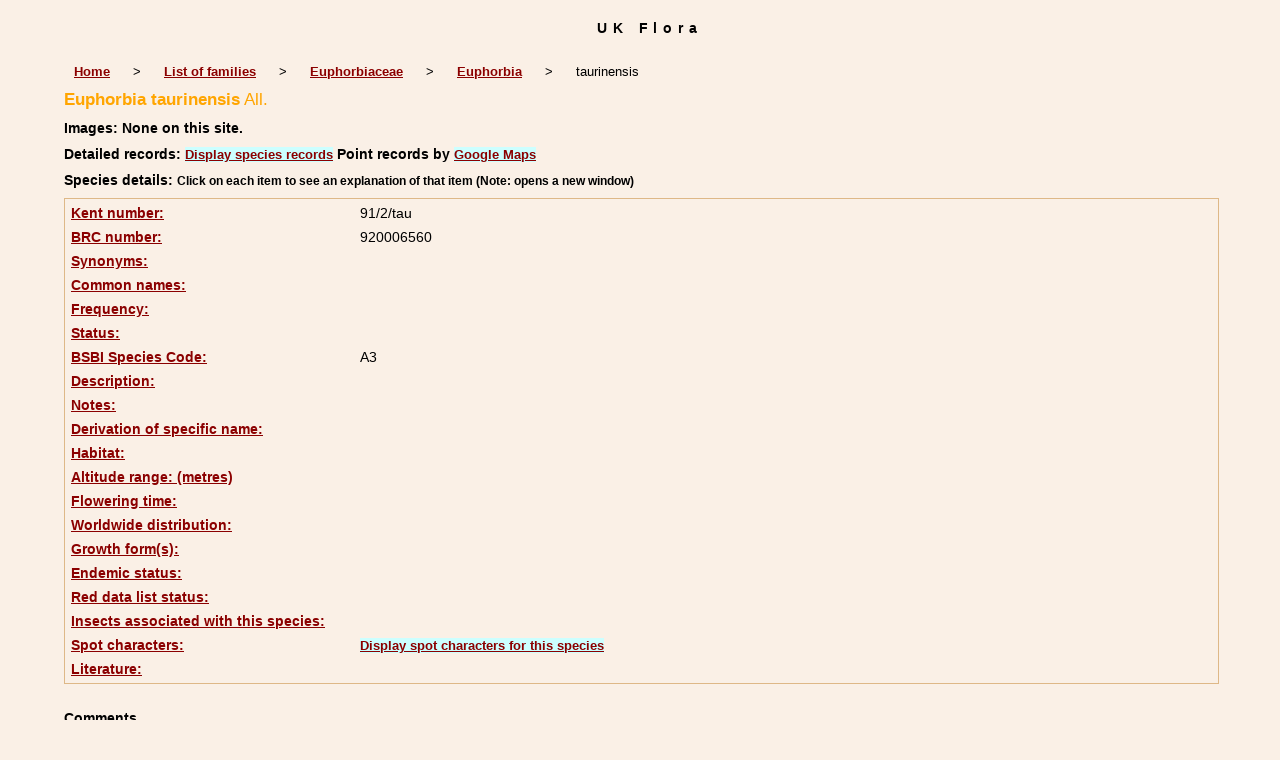

--- FILE ---
content_type: text/html; charset=UTF-8
request_url: https://www.ukflora.info/speciesdata/species.php?species_id=135290
body_size: 12140
content:
<!DOCTYPE html PUBLIC "-//W3C//DTD XHTML 1.0 Strict//EN"
    "http://www.w3.org/TR/xhtml1/DTD/xhtml1-strict.dtd">
<html xmlns="http://www.w3.org/1999/xhtml" xml:lang="en"
lang="en">
<head><!-- Google tag (gtag.js) -->
<script async src="https://www.googletagmanager.com/gtag/js?id=G-70JBL1XTXF"></script>
<script>
  window.dataLayer = window.dataLayer || [];
  function gtag(){dataLayer.push(arguments);}
  gtag('js', new Date());

  gtag('config', 'G-70JBL1XTXF');
</script><title>UK Flora: Species information: Euphorbia taurinensis</title>

<meta http-equiv="Content-Language" content="en" />

<meta name="description"
content="A website about the flora of the UK" />

<meta http-equiv="Content-Type"
content="text/html; charset=utf-8" />


	<script src="../common.js">
</script>
<style type="text/css" media="screen">
/*<![CDATA[*/
@import "../cols2.css";
/*]]>*/
</style>

<link rel="icon" href="https://www.ukflora.info/favicon.png" type="image/png" sizes="32x32" />
<link rel="shortcut icon" href="https://www.ukflora.info/favicon.png" type="image/png" sizes="32x32" />
 
<link rel="stylesheet" type="text/css" media="print"
href="../print.css" />

<!-- Google Analytics -->
<script>
window.ga=window.ga||function(){(ga.q=ga.q||[]).push(arguments)};ga.l=+new Date;
ga('create', 'UA-1068483-7', 'auto');
ga('send', 'pageview');
</script>
<script async src='https://www.google-analytics.com/analytics.js'></script>
<!-- End Google Analytics -->

</head>
<body>
<div id="Header">UK Flora</div>

<div class="indent">

<table class="navigation" cellpadding="10" cellspacing="0" summary="Navigation">
<tr>
<td><a href="../index.php">Home</a></td>
<td>&gt;</td>
<td><a href="index.php">List of families</a></td>
<td>&gt;</td>
<td><a href="family.php?family_id=104">Euphorbiaceae</a></td>
<td>&gt;</td>
<td><a href="genus.php?genus_id=558">Euphorbia</a></td>
<td>&gt;</td>
<td>taurinensis</td>
</tr>
</table> 

<h1>Euphorbia taurinensis<span class="author"> All.</span></h1>

<h2>Images:  None on this site.</h2><div class="break"></div>
<!-- End of image section -->

<h2>Detailed records: <span class="blueback"><a href="species-display.php?species_id=135290" title="Link to records for this species">Display species records</a></span>&nbsp;Point records by <span class="blueback"><a href="google-maps-display.php?species_id=135290" title="Link to Google maps">Google Maps</a></span></h2><h2>Species details: <span class="smalltext">Click on each item to see an explanation of that item (Note: opens a new window)</span></h2>

<table class="keytable2" width="95%" cellpadding="2"
cellspacing="4" summary="Species details">
<tr>
<td class="backcolor wid25">		
<strong><a href="about.php#kent" class="non-html" title="Follow this link for an explanation of this field. Link opens in new window">Kent number:</a></strong>
</td>
<td> 91/2/tau</td>
</tr>		
			
<tr><td class="backcolor wid25">		
<strong><a href="about.php#brc" class="non-html" title="Follow this link for an explanation of this field. Link opens in new window">BRC number:</a></strong>
</td>
<td> 920006560</td>
</tr>			
	<tr><td class="backcolor wid25">			
<strong><a href="about.php#syns" class="non-html" title="Follow this link for an explanation of this field. Link opens in new window">Synonyms:</a></strong>
</td>
<td>

<!-- Synonyms go here -->

</td>
</tr>

<tr>
<td class="backcolor wid25"><strong><a href="about.php#common" class="non-html" title="Follow this link for an explanation of this field. Link opens in new window">Common names:</a></strong>
</td><td>

</td>
</tr>

<tr>
<td class="backcolor wid25"><strong><a href="about.php#freq" class="non-html" title="Follow this link for an explanation of this field. Link opens in new window">Frequency:</a></strong>
</td>
<td> </td>
</tr>

<tr>
<td class="backcolor wid25"><strong><a href="about.php#status" class="non-html" title="Follow this link for an explanation of this field. Link opens in new window">Status:</a></strong>
</td>
<td></td>
</tr>

<tr>
<td class="backcolor wid25"><strong><a href="about.php#BSBI-species-code" class="non-html" title="Follow this link for an explanation of this field. Link opens in new window">BSBI Species Code:</a></strong>
</td>
<td>A3</td>
</tr>


<tr>
<td class="backcolor wid25"><strong><a href="about.php#descr" class="non-html" title="Follow this link for an explanation of this field. Link opens in new window">Description:</a><br /></strong>
</td>
<td></td>
</tr>

<tr>
<td class="backcolor wid25"><strong><a href="about.php#comments" class="non-html" title="Follow this link for an explanation of this field. Link opens in new window">Notes:</a></strong>
</td>
<td></td>
</tr>

<tr>
<td class="backcolor wid25"><strong><a href="about.php#deriv" class="non-html" title="Follow this link for an explanation of this field. Link opens in new window">Derivation of specific name:</a></strong>
</td>
<td></td>
</tr>




<tr>
<td class="backcolor wid25"><strong><a href="about.php#habitat" class="non-html" title="Follow this link for an explanation of this field. Link opens in new window">Habitat:</a></strong>
</td>
<td></td>
</tr>
<tr>
<td class="backcolor wid25"><strong><a href="about.php#altitude" class="non-html" title="Follow this link for an explanation of this field. Link opens in new window">Altitude range: (metres)</a></strong></td>
<td>

</td>
</tr>

<tr>

<td class="backcolor wid25"><strong><a href="about.php#fltime" class="non-html" title="Follow this link for an explanation of this field. Link opens in new window">Flowering time:</a></strong></td><td></td></tr>
<tr>
<td class="backcolor wid25"><strong><a href="about.php#wwdist" class="non-html" title="Follow this link for an explanation of this field. Link opens in new window">Worldwide distribution:</a></strong>
</td>
<td></td>
</tr>

<tr>
<td class="backcolor wid25"><strong><a href="about.php#growth-form" class="non-html" title="Follow this link for an explanation of this field. Link opens in new window">Growth form(s):</a></strong>
</td>
<td></td>
</tr>

<tr>
<td class="backcolor wid25"><strong><a href="../endemic.php" class="non-html" title="Follow this link for an explanation of this field. Link opens in new window">Endemic status:</a></strong>
</td>
<td></td>
</tr>

<tr>
<td class="backcolor wid25"><strong><a href="../reddata.php" class="non-html" title="Follow this link for an explanation of this field. Link opens in new window">Red data list status: </a></strong>
</td>
<td></td>
</tr>


<tr>
<td class="backcolor wid25"><strong><a href="about.php#insects" class="non-html" title="Follow this link for an explanation of this field. Link opens in new window">Insects associated with this species: </a></strong>
</td>
<td></td></tr>


<tr>
<td class="backcolor wid25"><strong><a href="spot-characters.php" class="non-html" title="Follow this link for an explanation of this field. Link opens in new window">Spot characters: </a></strong>
</td>
<td><span class="blueback"><a href="spots-per-species-display.php?species_id=135290">Display spot characters for this species</a></span></td>
</tr>



<tr>
<td class="backcolor wid25"><strong><a href="about.php#lit" class="non-html" title="Follow this link for an explanation of this field. Link opens in new window">Literature:</a></strong>
</td>

<td>

</td>
</tr>
</table>
<br />
<h2>Comments</h2>

<h2>Other sources of information about Euphorbia taurinensis:</h2><h3>External websites:</h3><strong>BHL</strong> (Biodiversity Heritage Library): <span class="blueback"><a href="http://www.biodiversitylibrary.org/name/Euphorbia_taurinensis" target="_blank" title="Link opens in new window">Euphorbia taurinensis</a></span><br /><strong>EOL</strong> (Encyclopedia of Life): <span class="blueback"><a href="http://www.eol.org/search?q=Euphorbia+taurinensis" target="_blank" title="Link opens in new window">Euphorbia taurinensis</a></span><br /><strong>ePIC</strong> (electronic Plant Information Center): <span class="blueback"><a href="http://epic.kew.org/searchepic/summaryquery.do?scientificName=Euphorbia+taurinensis&amp;searchAll=true" target="_blank" title="Link opens in new window">Euphorbia taurinensis</a></span><br /><strong>GBIF</strong> (Global Biodiversity Information Facility): <span class="blueback"><a href="http://www.gbif.org/species/search?q=Euphorbia+taurinensis" target="_blank" title="Link opens in new window">Euphorbia taurinensis</a></span><br /><strong>Google</strong>: <span class="blueback"><a href="http://www.google.co.zw/search?hl=en&amp;q=Euphorbia%20taurinensis" target="_blank" title="Link opens in new window">Web</a></span> - <span class="blueback"><a href="http://images.google.co.zw/images?hl=en&amp;q=Euphorbia%20taurinensis" target="_blank" title="Link opens in new window">Images</a></span> - <span class="blueback"><a href="http://scholar.google.com/scholar?q=Euphorbia%20taurinensis&amp;hl=en" target="_blank" title="Link opens in new window">Scholar</a></span><br /><strong>GRIN</strong> (Germplasm Resources Information Network): <span class="blueback"><a href="http://www.ars-grin.gov/cgi-bin/npgs/html/tax_search.pl?Euphorbia+taurinensis" target="_blank" title="Link opens in new window">Euphorbia taurinensis</a></span><br /><strong>IPNI</strong> (International Plant Names Index): <span class="blueback"><a href="http://www.ipni.org/ipni/advPlantNameSearch.do?find_genus=Euphorbia&amp;find_species=taurinensis&amp;find_isAPNIRecord=on&amp;find_isGCIRecord=on&amp;find_isIKRecord=on&amp;output_format=normal" target="_blank" title="Link opens in new window">Euphorbia taurinensis</a></span><br /><strong>Ispot</strong>: <span class="blueback"><a href="http://www.ispotnature.org/search?query=Euphorbia%20taurinensis" target="_blank" title="Link opens in new window">Euphorbia taurinensis</a></span><br /><strong>JSTOR Plant Science</strong>: <span class="blueback"><a href="http://plants.jstor.org/action/doSearch?searchText=Euphorbia+taurinensis&amp;submit=Rechercher&amp;sa=api" target="_blank" title="Link opens in new window">Euphorbia taurinensis</a></span><br /><strong>Kew Herbarium catalogue</strong>: <span class="blueback"><a href="http://epic.kew.org/searchepic/summaryquery.do?scientificName=Euphorbia+taurinensis&amp;categories=colln&amp;detailDatasource=herbcat" target="_blank" title="Link opens in new window">Euphorbia taurinensis</a></span><br /><strong>Mansfeld World Database of Agricultural and Horticultural Crops</strong>: <span class="blueback"><a href="http://mansfeld.ipk-gatersleben.de/apex/f?p=185:145:0::NO::P3_BOTNAME:Euphorbia+taurinensis" target="_blank" title="Link opens in new window">Euphorbia taurinensis</a></span><br /><strong>The Plant List (version 1.1)</strong>: <span class="blueback"><a href="http://www.theplantlist.org/tpl1.1/search?q=Euphorbia+taurinensis" target="_blank" title="Link opens in new window">Euphorbia taurinensis</a></span><br /><strong>Tropicos</strong>: <span class="blueback"><a href="http://www.tropicos.org/NameSearch.aspx?name=Euphorbia+taurinensis&amp;exact=true" target="_blank" title="Link opens in new window">Euphorbia taurinensis</a></span><br /><br />
<table class="navigation" cellpadding="10" cellspacing="0" summary="Navigation">
<tr>
<td><a href="../index.php">Home</a></td>
<td>&gt;</td>
<td><a href="index.php">List of families</a></td>
<td>&gt;</td>
<td><a href="family.php?family_id=104">Euphorbiaceae</a></td>
<td>&gt;</td>

<td><a href="genus.php?genus_id=558">Euphorbia</a></td>
<td>&gt;</td>
<td>taurinensis</td>
</tr>
</table> 

<!-- Close "indent" div here -->
</div>

<hr />
<div class="tiny"><strong>Copyright: Mark Hyde, 2008-26</strong><br /><br />
<strong>Hyde, M.A.</strong> 
<strong>(2026)</strong>. <em>UK Flora: Species information: Euphorbia taurinensis.</em> <br />https://www.ukflora.info/speciesdata/species.php?species_id=135290, retrieved 22 January 2026<br /><br />Site software last modified: 30 September 2018 1:05pm<br /><a href="../terms.php">Terms of use</a><br /></div> 
 
</body>
</html>
